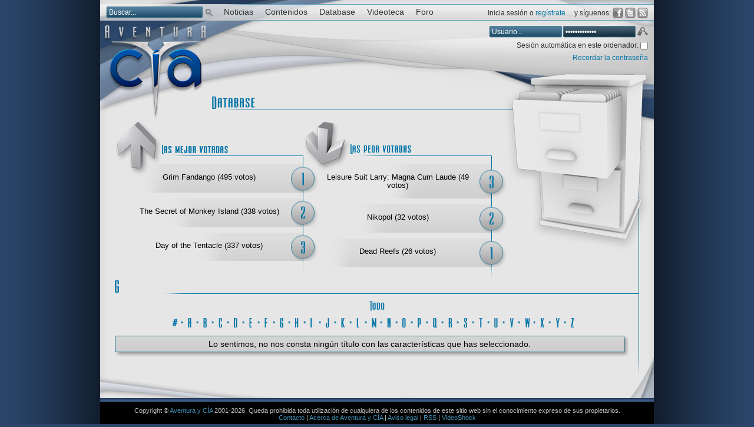

--- FILE ---
content_type: text/html; charset=UTF-8
request_url: https://www.aventuraycia.com/juegos/control-1/entorno-1/plataforma-25/tematica-4/anyo-1989/perspectiva-2/textos/voces/inicial-g/
body_size: 3039
content:
<!DOCTYPE html>
<html lang="es">
<head>
	<meta charset="utf-8" />
	<title>Database | Aventura y CÍA</title>
	<meta name="description" content="Base de datos en castellano de aventuras gráficas, con amplios criterios de búsqueda y todos los detalles de los videojuegos enmarcados en el género." />
	<link rel="canonical" href="https://www.aventuraycia.com/juegos/" />
	<link rel="stylesheet" href="//estatico.aventuraycia.com/css/juegos.css" />
	<script async type="text/javascript" src="//estatico.aventuraycia.com/js/modernizr.js"></script>
</head>
<body>
	<div id="contenedor">
		<header id="cabecera">
    	<h1><a href="/" title="Aventura y CÍA | Aventuras gráficas al detalle"><img src="//estatico.aventuraycia.com/imagenes/diseno/logo.png" alt="Aventura y CÍA" width="187" height="170" /></a> <span class="oculto">Aventura y CÍA</span></h1>
			<h2 class="oculto">Aventuras gráficas al detalle</h2>
			<nav>
				<form action="/buscador/" method="post" id="buscador">
					<fieldset>
						<label for="buscar" class="invisible">Buscar</label>
						<input type="text" id="buscar" name="buscar" value="Buscar..." onfocus="if(this.value == 'Buscar...') { value = '' };" onblur="if(this.value == '') { value = 'Buscar...' };" /><button type="submit">Buscar</button>
					</fieldset>
				</form>
				<ul id="menu">
					<li><a href="/noticias/" class="especial">Noticias</a></li>
					<li><a class="especial">Contenidos</a>
						<ul>
							<li><a href="/articulos/">Artículos</a></li>
							<li><a href="/entrevistas/">Entrevistas</a></li>
							<li><a href="/previews/">Previews</a></li>
							<li><a href="/reviews/">Reviews</a></li>
						</ul>
      		</li>
          <li><a href="/juegos/" class="especial">Database</a></li>
          <li><a href="/videoteca/" class="especial">Videoteca</a></li>
					<li><a href="/foro/" class="especial">Foro</a></li>
				</ul>
			</nav>
		</header>
		<div id="principal">
			<section id="database">
				<h2 class="cartel">
					<span class="oculto">Database</span>
				</h2>
				<section id="ranking">
					<section id="mejores">
						<div class="podio">
							<h2 class="cartel">
								<span class="oculto">Las mejor votadas</span>
							</h2>
							<div class="mejor">
								<p><a href="/juegos/grim-fandango/" title="Ficha de Grim Fandango" class="especial">Grim Fandango (495 votos)</a></p>
							</div>
							<div class="mejor">
								<p><a href="/juegos/the-secret-of-monkey-island/" title="Ficha de The Secret of Monkey Island" class="especial">The Secret of Monkey Island (338 votos)</a></p>
							</div>
							<div class="mejor">
								<p><a href="/juegos/day-of-the-tentacle/" title="Ficha de Day of the Tentacle" class="especial">Day of the Tentacle (337 votos)</a></p>
							</div>
						</div>
					</section>
					<section id="peores">
						<div class="podio">
							<h2 class="cartel">
								<span class="oculto">Las peor votadas</span>
							</h2>
							<div class="peor">
								<p><a href="/juegos/leisure-suit-larry-magna-cum-laude/" title="Ficha de Leisure Suit Larry: Magna Cum Laude" class="especial">Leisure Suit Larry: Magna Cum Laude (49 votos)</a></p>
							</div>
							<div class="peor">
								<p><a href="/juegos/nikopol/" title="Ficha de Nikopol" class="especial">Nikopol (32 votos)</a></p>
							</div>
							<div class="peor">
								<p><a href="/juegos/dead-reefs/" title="Ficha de Dead Reefs" class="especial">Dead Reefs (26 votos)</a></p>
							</div>
						</div>
					</section>
					<div class="clear"></div>
				</section>
								<section id="listado">
					<h2 class="cartel" id="g">
						<span class="oculto">G</span>
					</h2>
					<div id="mapa">
						<p><a href="//www.aventuraycia.com/juegos/control-1/entorno-1/plataforma-25/tematica-4/anyo-1989/perspectiva-2/textos/voces/inicial-todo/#todo" id="filtro_todo" title="No filtrar"><span class="oculto">Todo</span></a></p>
						<p id="mapa_letras">
							<a href="//www.aventuraycia.com/juegos/control-1/entorno-1/plataforma-25/tematica-4/anyo-1989/perspectiva-2/textos/voces/inicial-num/#num" id="filtro_almohadilla" title="Filtrar por inicial: número"><span class="oculto">#</span></a>
							<span class="separador"><span class="oculto"> · </span></span>
							<a href="//www.aventuraycia.com/juegos/control-1/entorno-1/plataforma-25/tematica-4/anyo-1989/perspectiva-2/textos/voces/inicial-a/#a" id="filtro_a" title="Filtrar por inicial: A"><span class="oculto">A</span></a>
							<span class="separador"><span class="oculto"> · </span></span>
							<a href="//www.aventuraycia.com/juegos/control-1/entorno-1/plataforma-25/tematica-4/anyo-1989/perspectiva-2/textos/voces/inicial-b/#b" id="filtro_b" title="Filtrar por inicial: B"><span class="oculto">B</span></a>
							<span class="separador"><span class="oculto"> · </span></span>
							<a href="//www.aventuraycia.com/juegos/control-1/entorno-1/plataforma-25/tematica-4/anyo-1989/perspectiva-2/textos/voces/inicial-c/#c" id="filtro_c" title="Filtrar por inicial: C"><span class="oculto">C</span></a>
							<span class="separador"><span class="oculto"> · </span></span>
							<a href="//www.aventuraycia.com/juegos/control-1/entorno-1/plataforma-25/tematica-4/anyo-1989/perspectiva-2/textos/voces/inicial-d/#d" id="filtro_d" title="Filtrar por inicial: D"><span class="oculto">D</span></a>
							<span class="separador"><span class="oculto"> · </span></span>
							<a href="//www.aventuraycia.com/juegos/control-1/entorno-1/plataforma-25/tematica-4/anyo-1989/perspectiva-2/textos/voces/inicial-e/#e" id="filtro_e" title="Filtrar por inicial: E"><span class="oculto">E</span></a>
							<span class="separador"><span class="oculto"> · </span></span>
							<a href="//www.aventuraycia.com/juegos/control-1/entorno-1/plataforma-25/tematica-4/anyo-1989/perspectiva-2/textos/voces/inicial-f/#f" id="filtro_f" title="Filtrar por inicial: F"><span class="oculto">F</span></a>
							<span class="separador"><span class="oculto"> · </span></span>
							<a href="//www.aventuraycia.com/juegos/control-1/entorno-1/plataforma-25/tematica-4/anyo-1989/perspectiva-2/textos/voces/inicial-g/#g" id="filtro_g" title="Filtrar por inicial: G"><span class="oculto">G</span></a>
							<span class="separador"><span class="oculto"> · </span></span>
							<a href="//www.aventuraycia.com/juegos/control-1/entorno-1/plataforma-25/tematica-4/anyo-1989/perspectiva-2/textos/voces/inicial-h/#h" id="filtro_h" title="Filtrar por inicial: H"><span class="oculto">H</span></a>
							<span class="separador"><span class="oculto"> · </span></span>
							<a href="//www.aventuraycia.com/juegos/control-1/entorno-1/plataforma-25/tematica-4/anyo-1989/perspectiva-2/textos/voces/inicial-i/#i" id="filtro_i" title="Filtrar por inicial: I"><span class="oculto">I</span></a>
							<span class="separador"><span class="oculto"> · </span></span>
							<a href="//www.aventuraycia.com/juegos/control-1/entorno-1/plataforma-25/tematica-4/anyo-1989/perspectiva-2/textos/voces/inicial-j/#j" id="filtro_j" title="Filtrar por inicial: J"><span class="oculto">J</span></a>
							<span class="separador"><span class="oculto"> · </span></span>
							<a href="//www.aventuraycia.com/juegos/control-1/entorno-1/plataforma-25/tematica-4/anyo-1989/perspectiva-2/textos/voces/inicial-k/#k" id="filtro_k" title="Filtrar por inicial: K"><span class="oculto">K</span></a>
							<span class="separador"><span class="oculto"> · </span></span>
							<a href="//www.aventuraycia.com/juegos/control-1/entorno-1/plataforma-25/tematica-4/anyo-1989/perspectiva-2/textos/voces/inicial-l/#l" id="filtro_l" title="Filtrar por inicial: L"><span class="oculto">L</span></a>
							<span class="separador"><span class="oculto"> · </span></span>
							<a href="//www.aventuraycia.com/juegos/control-1/entorno-1/plataforma-25/tematica-4/anyo-1989/perspectiva-2/textos/voces/inicial-m/#m" id="filtro_m" title="Filtrar por inicial: M"><span class="oculto">M</span></a>
							<span class="separador"><span class="oculto"> · </span></span>
							<a href="//www.aventuraycia.com/juegos/control-1/entorno-1/plataforma-25/tematica-4/anyo-1989/perspectiva-2/textos/voces/inicial-n/#n" id="filtro_n" title="Filtrar por inicial: N"><span class="oculto">N</span></a>
							<span class="separador"><span class="oculto"> · </span></span>
							<a href="//www.aventuraycia.com/juegos/control-1/entorno-1/plataforma-25/tematica-4/anyo-1989/perspectiva-2/textos/voces/inicial-o/#o" id="filtro_o" title="Filtrar por inicial: O"><span class="oculto">O</span></a>
							<span class="separador"><span class="oculto"> · </span></span>
							<a href="//www.aventuraycia.com/juegos/control-1/entorno-1/plataforma-25/tematica-4/anyo-1989/perspectiva-2/textos/voces/inicial-p/#p" id="filtro_p" title="Filtrar por inicial: P"><span class="oculto">P</span></a>
							<span class="separador"><span class="oculto"> · </span></span>
							<a href="//www.aventuraycia.com/juegos/control-1/entorno-1/plataforma-25/tematica-4/anyo-1989/perspectiva-2/textos/voces/inicial-q/#q" id="filtro_q" title="Filtrar por inicial: Q"><span class="oculto">Q</span></a>
							<span class="separador"><span class="oculto"> · </span></span>
							<a href="//www.aventuraycia.com/juegos/control-1/entorno-1/plataforma-25/tematica-4/anyo-1989/perspectiva-2/textos/voces/inicial-r/#r" id="filtro_r" title="Filtrar por inicial: R"><span class="oculto">R</span></a>
							<span class="separador"><span class="oculto"> · </span></span>
							<a href="//www.aventuraycia.com/juegos/control-1/entorno-1/plataforma-25/tematica-4/anyo-1989/perspectiva-2/textos/voces/inicial-s/#s" id="filtro_s" title="Filtrar por inicial: S"><span class="oculto">S</span></a>
							<span class="separador"><span class="oculto"> · </span></span>
							<a href="//www.aventuraycia.com/juegos/control-1/entorno-1/plataforma-25/tematica-4/anyo-1989/perspectiva-2/textos/voces/inicial-t/#t" id="filtro_t" title="Filtrar por inicial: T"><span class="oculto">T</span></a>
							<span class="separador"><span class="oculto"> · </span></span>
							<a href="//www.aventuraycia.com/juegos/control-1/entorno-1/plataforma-25/tematica-4/anyo-1989/perspectiva-2/textos/voces/inicial-u/#u" id="filtro_u" title="Filtrar por inicial: U"><span class="oculto">U</span></a>
							<span class="separador"><span class="oculto"> · </span></span>
							<a href="//www.aventuraycia.com/juegos/control-1/entorno-1/plataforma-25/tematica-4/anyo-1989/perspectiva-2/textos/voces/inicial-v/#v" id="filtro_v" title="Filtrar por inicial: V"><span class="oculto">V</span></a>
							<span class="separador"><span class="oculto"> · </span></span>
							<a href="//www.aventuraycia.com/juegos/control-1/entorno-1/plataforma-25/tematica-4/anyo-1989/perspectiva-2/textos/voces/inicial-w/#w" id="filtro_w" title="Filtrar por inicial: W"><span class="oculto">W</span></a>
							<span class="separador"><span class="oculto"> · </span></span>
							<a href="//www.aventuraycia.com/juegos/control-1/entorno-1/plataforma-25/tematica-4/anyo-1989/perspectiva-2/textos/voces/inicial-x/#x" id="filtro_x" title="Filtrar por inicial: X"><span class="oculto">X</span></a>
							<span class="separador"><span class="oculto"> · </span></span>
							<a href="//www.aventuraycia.com/juegos/control-1/entorno-1/plataforma-25/tematica-4/anyo-1989/perspectiva-2/textos/voces/inicial-y/#y" id="filtro_y" title="Filtrar por inicial: Y"><span class="oculto">Y</span></a>
							<span class="separador"><span class="oculto"> · </span></span>
							<a href="//www.aventuraycia.com/juegos/control-1/entorno-1/plataforma-25/tematica-4/anyo-1989/perspectiva-2/textos/voces/inicial-z/#z" id="filtro_z" title="Filtrar por inicial: Z"><span class="oculto">Z</span></a>
						</p>
							<div class="clear"></div>
					</div>
					<div class="sombra_exterior">
						<div class="sombra_intermedia">
							<div class="sombra">
								<p class="recuadro sombra_interior">Lo sentimos, no nos consta ningún título con las características que has seleccionado.</p>
							</div>
						</div>
					</div>
	
				</section>
			</section>
		</div>
		<div id="pasaporte">
			<p>Inicia sesión o <a rel="nofollow" href="/foro/ucp.php?mode=register">regístrate</a>… y síguenos: <a href="http://www.facebook.com/aventuraycia" title="Facebook" rel="nofollow" id="facebook"><span class="invisible">Facebook</span></a> <a href="http://twitter.com/aventuraycia" title="Twitter" rel="nofollow" id="twitter"><span class="invisible">Twitter</span></a> <a href="http://feeds.feedburner.com/aventuraycia/" title="RSS" rel="nofollow" id="rss"><span class="invisible">RSS</span></a></p>
			<form method="post">
				<fieldset>
					<p><label for="usuario_pasaporte" class="invisible">Usuario: </label>
					<input type="text" id="usuario_pasaporte" name="username" value="Usuario..." /><label for="contrasena_pasaporte" class="invisible">Contraseña: </label><input type="password" id="contrasena_pasaporte" name="password" value="Contraseña..." /><button type="submit">Aceptar</button></p>
					<p><label for="autologin">Sesión automática en este ordenador: </label><input type="checkbox" name="autologin" id="autologin" /></p>
					<p><a rel="nofollow" href="/foro/ucp.php?mode=sendpassword">Recordar la contraseña</a></p>
				</fieldset>
			</form>
		</div>
		<footer>
			<small>Copyright © <a href="/acerca/" title="Información sobre Aventura y CÍA">Aventura y CÍA</a> 2001-2026. Queda prohibida toda utilización de cualquiera de los contenidos de este sitio web sin el conocimiento expreso de sus propietarios.</small>
			<p><a href="/contacto/">Contacto</a> | <a href="/acerca/" title="Información sobre Aventura y CÍA">Acerca de Aventura y CÍA</a> | <a href="/acerca/#aviso_legal">Aviso legal</a> | <a href="//feeds.feedburner.com/aventuraycia/" title="Índice de sindicaciones disponibles">RSS</a> | <a href="http://www.videoshock.es/">VideoShock</a></p>
			<a href="//www.aventuraycia.com/membranepropellent/apparatusresource.php" class="invisible"><!-- technique-andantino --></a>
		</footer>
	</div>
	<!-- Google Analytics -->
	<script defer>
      (function(i,s,o,g,r,a,m){i['GoogleAnalyticsObject']=r;i[r]=i[r]||function(){
      (i[r].q=i[r].q||[]).push(arguments)},i[r].l=1*new Date();a=s.createElement(o),
      m=s.getElementsByTagName(o)[0];a.async=1;a.src=g;m.parentNode.insertBefore(a,m)
      })(window,document,'script','//www.google-analytics.com/analytics.js','ga');

      ga('create', 'UA-355954-1', 'www.aventuraycia.com');
      ga('send', 'pageview');
    </script>
	<!-- StatCounter -->
	<script defer>
        var sc_project=999250; 
        var sc_invisible=1; 
        var sc_security="39f70879"; 
        var scJsHost = (("https:" == document.location.protocol) ?
        "https://secure." : "http://www.");
        document.write("<sc"+"ript type='text/javascript' src='" +
        scJsHost+
        "statcounter.com/counter/counter.js' async></"+"script>");
    </script></body>
</html>
